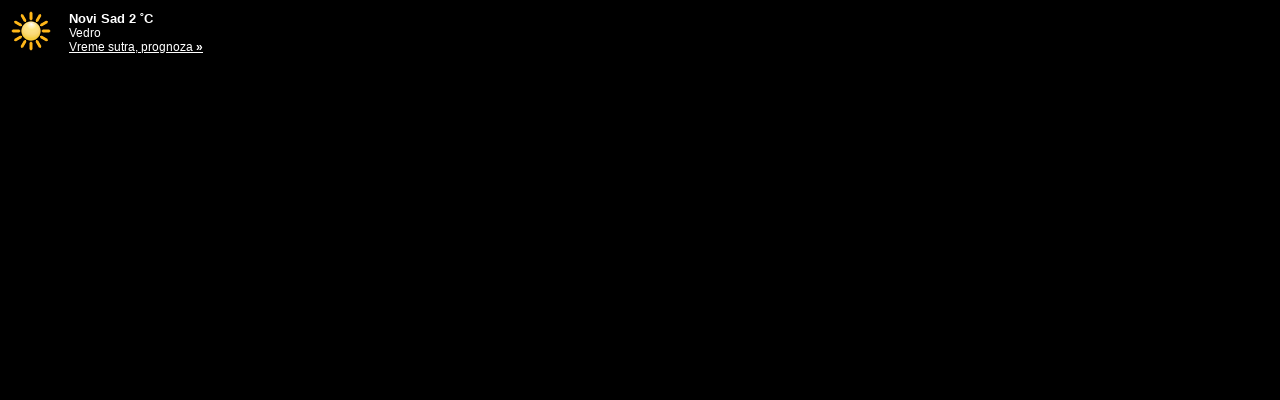

--- FILE ---
content_type: text/html; charset=utf-8
request_url: https://naslovi.net/vremenska-prognoza/widget/novi-sad?bgcolor=000000&textcolor=ffffff
body_size: 496
content:
<!DOCTYPE html>
<html>
<head>
<meta http-equiv="Content-Type" content="text/html; charset=UTF-8" />
<base target="_top" />
<style type="text/css">
table, tr, td, a, span {color: #ffffff; }
body { margin: 0px;	padding: 0px; font-family: arial;	font-size: 12px; width: 100%; background-color: #000000;}
a {	text-decoration: underline; color: #ffffff }
#weather_plugin_title {font-size: 13px;	font-weight: bold;}
</style>
</head>
<body>
<table style="border-collapse:collapse;">
<tr>
<td>
<a href="/vremenska-prognoza/" target="_blank"><img border="0" src="https://nstatic.net/img/weather/60x60/w-clear-day.png" alt="Vremenska prognoza, vreme sutra" /></a>
</td>
<td width='4'></td>
<td>
<span id='weather_plugin_title' class='nobr'>Novi Sad&nbsp;2 &#730;C</span><br/>
<span class='nobr'>Vedro</span><br />
<a href='https://naslovi.net/vremenska-prognoza/novi-sad' target="_blank" class='nobr'>Vreme sutra, prognoza <b>&raquo;</b></a><br />
</td>
</tr>
</table>
</body>
</html>